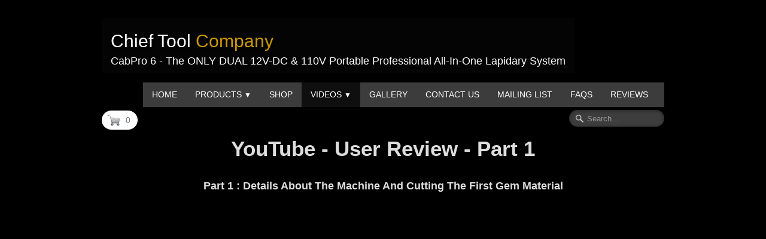

--- FILE ---
content_type: text/html
request_url: http://chieftoolcompany.com/youtube-user-review-part-1.html
body_size: 11882
content:
<!doctype html><html lang="en"><head><meta charset="utf-8"><title>Portable Lapidary Equipment Videos</title><meta name="description" content="Watch the short videos of our unique portable and professional lapidary equipment.  "><meta property="og:url" content="http://www.chieftoolcompany.com/youtube-user-review-part-1.html"><meta property="og:type" content="website"><meta property="og:site_name" content="chief-tool-company V11"><meta property="og:title" content="Portable Lapidary Equipment Videos"><meta property="og:description" content="Watch the short videos of our unique portable and professional lapidary equipment."><meta property="og:image" content="http://www.chieftoolcompany.com/_media/img/thumb/chief-tool-company-144x144.png"><meta property="og:image:width" content="144"><meta property="og:image:height" content="144"><meta name="twitter:card" content="summary"><meta name="twitter:title" content="Portable Lapidary Equipment Videos"><meta name="twitter:description" content="Watch the short videos of our unique portable and professional lapidary equipment."><meta name="twitter:image" content="http://www.chieftoolcompany.com/_media/img/thumb/chief-tool-company-144x144.png"><meta name="generator" content="Lauyan TOWeb 11.0.3.953"><meta name="viewport" content="width=device-width, initial-scale=1.0"><link href="_media/img/thumb/chief-tool-company-144x144.png" rel="apple-touch-icon"><meta name="msapplication-TileColor" content="#5835b8"><meta name="msapplication-TileImage" content="_media/img/thumb/chief-tool-company-144x144.png"><link href="_scripts/bootstrap/css/bootstrap.min.css" rel="stylesheet"><link href="_frame/style.css" rel="stylesheet"><link rel="stylesheet" href="_scripts/bootstrap/css/font-awesome.min.css"><style>.raty-comp{padding:8px 0;font-size:10px;color:#FD9317}.tw-blogbar{display:flex;align-items:center}@media (max-width:767px){.tw-blogbar{flex-direction:column;}}.alert a{color:#003399}.ta-left{text-align:left}.ta-center{text-align:center}.ta-justify{text-align:justify}.ta-right{text-align:right}.float-l{float:left}.float-r{float:right}.flexobj{flex-grow:0;flex-shrink:0;margin-right:1em;margin-left:1em}.flexrow{display:flex !important;align-items:center}.flexrow-align-start{align-items:start}@media (max-width:767px){.flexrow{flex-direction:column}.flexrow-align-start{align-items:center}}</style><link href="_frame/print.css" rel="stylesheet" type="text/css" media="print"></head><body oncontextmenu="return false;"><div id="site"><div id="page"><header><div id="toolbar1" class="navbar"><div class="navbar-inner"><div class="container-fluid"><ul id="toolbar1_l" class="nav"><li><a id="logo" href="index.html" aria-label="logo"><span id="logo-lt">Chief Tool</span><span id="logo-rt"> Company</span><br><span id="logo-sl">CabPro 6 - The ONLY DUAL 12V-DC & 110V Portable Professional All-In-One Lapidary System</span></a></li></ul><button type="button" class="btn btn-navbar" aria-label="Menu" data-toggle="collapse" data-target=".nav-collapse"><span class="icon-bar"></span><span class="icon-bar"></span><span class="icon-bar"></span></button><div class="nav-collapse collapse"><ul id="toolbar1_r" class="nav pull-right"><li><ul id="mainmenu" class="nav"><li><a href="index.html">Home</a></li><ul class="nav"><li class="dropdown"><a href="#" class="dropdown-toggle" data-toggle="dropdown">Products&nbsp;<small>&#9660;</small></a><ul class="dropdown-menu"><li><a href="portable-lapidary-system-cabpro6.html">Lapidary Machine CabPro6</a></li><li><a href="lapidary-wheel-packages.html">Lapidary Wheel Packages</a></li><li><a href="lapidary-machine-accessories.html">Lapidary Machine Accessories</a></li></ul></li></ul><li><a href="portable-lapidary-equipment.html">Shop</a></li><ul class="nav"><li class="dropdown active"><a href="#" class="dropdown-toggle" data-toggle="dropdown">Videos&nbsp;<small>&#9660;</small></a><ul class="dropdown-menu"><li><a href="video-first-look-the-cabpro-6-lapidary-system.html">Video - First Look - The CabPro 6 Lapidary System</a></li><li><a href="video-cutting-and-trimming-stones.html">Video - Cutting and Trimming Stones</a></li><li><a href="video-grinding-stones.html">Video - Grinding Stones</a></li><li><a href="video-adjustable-speed.html">Video - Adjustable Speed</a></li><li><a href="slideshow-unpacking-your-portable-lapidary-system.html">Slideshow - Unpacking Your System</a></li><li><a href="slideshow-attach-power.html">Slideshow - Attach Power</a></li><li><a href="slideshow-saw-blade-installation.html">Slideshow - Saw Blade Installation</a></li><li><a href="slideshow-change-from-saw-to-wheel.html">Slideshow - Change from saw to wheel</a></li><li><a href="slideshow-install-flat-lap.html">Slideshow - Install Flat Lap</a></li><li><a href="slideshow-wheel-replacement.html">Slideshow -Wheel Replacement</a></li><li><a href="youtube-user-review-part-1.html">YouTube - User Review - All the details - Part 1 (55 min)</a></li></ul></li></ul><li><a href="photo-gallery.html">Gallery</a></li><li><a href="contact-us.html">Contact us</a></li><li><a href="mailing-list.html">Mailing List</a></li><li><a href="faqs.html">FAQs</a></li><li><a href="reviews.html">Reviews</a></li></ul></li></ul></div></div></div></div><div id="toolbar2" class="navbar"><div class="navbar-inner"><div class="container-fluid"><ul id="toolbar2_l" class="nav"><li><a id="button-cart" data-container="body" href="_checkout.html" title="Cart"><span id="sc_pcount"></span></a></li></ul><ul id="toolbar2_r" class="nav pull-right"><li><form id="searchbox" class="navbar-search" action="_search.html"><input type="text" name="req" id="searchbox-req" class="search-query" placeholder="Search..."></form></li></ul></div></div></div></header><div id="content" class="container-fluid"><div id="topic" class="row-fluid"><div id="topic-inner"><div id="top-content" class="span12"><h1 style="text-align:center">YouTube - User Review&nbsp;- Part 1</h1><div class="twpara-row row-fluid"><div id="XmADoYs0" class="span12 tw-para "><h2 style="text-align:center"><span style="font-size: 18px;">Part 1 : details about the machine and cutting the first gem material</span></h2><div class="pobj obj-before" style="width:640px;margin-left:auto;margin-right:auto;"><div id="vid_XmADoYs0" class="wrapper-with-intrinsic-ratio" style="padding-top:30px; padding-bottom:56.25%"><iframe class="element-to-stretch" width="100%" height="100%" src="https://www.youtube.com/embed/s16bLR7qNOQ?fs=1" frameborder="0" allowfullscreen></iframe></div></div></div></div><div class="twpara-row row-fluid"><div id="UWq540NA" class="span12 tw-para "><h2 style="text-align:center"><span style="font-size:18px;">6&nbsp;Wheel Setup&nbsp;- Portable 12VDC&nbsp;Lapidary System</span></h2><div class="ptext"><p><span style="font-size: 16px;">&nbsp;<span style="font-size: 16px;"></span></span><a class="btn btn-primary" href="video-cutting-and-trimming-stones.html">NEXT VIDEO -&gt;</a></p><ul style="margin-left: 40px;"><li>Professional Quality All-inOne Lapidary System</li><li>Ultra Balanced and Smooth Running</li><li>Powerful Torque</li><li>Fully Portable, take it anywhere</li><li>Battery Operated, no power outlet needed to run</li><li>Adjustable Speed with Digital RPM Display</li></ul><p><br></p></div></div></div></div></div></div></div><footer><div id="footerfat" class="row-fluid"><div class="row-fluid"><div  id="footerfat_s1" class="span4 tw-para"><strong>Contact Us</strong><br><br>Chief Tool Company<br>Stoneman Free<br>Phone/Text: 808-987-4233<br>** Ask for "Stoneman Free" &nbsp;<br>sales@chieftoolcompany.com&nbsp;<br><br></div><div  id="footerfat_s2" class="span4 tw-para"><p><strong></strong><a href="portable-lapidary-equipment.html">SHOP NOW</a><br><br><strong>Help &amp; Support</strong></p><ul><li>Customer Service: help@chieftoolcompany.com&nbsp;<br><br></li><li>Sales<br>sales@chieftoolcompany.com<br><br></li><li><a href="index.html#" id="lnkb0813733">Contact / Support Form &nbsp;</a></li></ul></div><div  id="footerfat_s3" class="span4 tw-para"><div><br></div><div><a href="about-us.html" id="lnkcc384bf5">ABOUT US</a></div><div><br></div><div><a href="privacy-policy.html#" id="lnk4146e0ae">Privacy Policy</a></div></div></div></div><div id="toolbar3" class="navbar"><div class="navbar-inner"><div class="container-fluid"><ul id="toolbar3_l" class="nav"></ul><ul id="toolbar3_r" class="nav pull-right"><li><div id="sharebox"><a target="_blank" href="https://www.facebook.com/Portable-Lapidary-Equipment-Made-in-USA-104258751137872/" rel="noopener"><img style="width:32px;height:32px" src="_frame/tw-share-facebook@2x.png" alt="facebook"></a><a target="_blank" onclick="javascript:return(decMail2(this));" href="znvygb?fnyrf#puvrsgbbypbzcnal.pbz" rel="noopener"><img style="width:32px;height:32px" src="_frame/tw-share-mail@2x.png" alt="email"></a></div></li></ul></div></div></div><div id="footersmall" class="row-fluid"><div id="foot-sec1" class="span6 ">© Copyright Chief Tool Company 2019-2022. All Rights Reserved.</div><div id="foot-sec2" class="span6 "><div style="text-align: right; "><a href="_tos.html" id="lnkdfc5e39d">Terms &amp; Conditions</a></div></div></div></footer></div></div><script src="_scripts/jquery/jquery.min.js"></script><script src="_scripts/bootstrap/js/bootstrap.min.js"></script><script>function ucc(){var a=sessionStorage.getItem("723b-cart")||"";if(!a||a=="")b=0;else{var b=0;var c=0;do{c=a.indexOf(")",c);if(c>0){e=c-1;while(e>=0&&a[e]!="=")e--;b+=parseInt(a.substring(e+1,c));c++}}while(c>0)}$("#sc_pcount").text(b)}function decMail2(e){var s=""+e.href,n=s.lastIndexOf("/"),w;if(s.substr(0,7)=="mailto:")return(true);if(n>0)s=s.substr(n+1);s=s.replace("?",":").replace("#","@").replace(/[a-z]/gi,function(t){return String.fromCharCode(t.charCodeAt(0)+(t.toLowerCase()<"n"?13:-13));});e.href=s;return(true);}function onChangeSiteLang(href){var i=location.href.indexOf("?");if(i>0)href+=location.href.substr(i);document.location.href=href;}</script><script>$(document).ready(function(){ucc();$("#button-cart").popover({placement:"bottom",html:true,content:function(){return sessionStorage.getItem("723b-popover")||"<small>YOUR SHOPPING CART IS EMPTY</small>"},trigger:"hover"});$("#searchbox>input").click(function(){$(this).select();});var clickmessage="Right click disabled on images!";function disableclick(e){if(document.all){if(event.button==2||event.button==3){if(event.srcElement.tagName=="IMG"){if(clickmessage!="")alert(clickmessage);return false;}}}else if(document.layers){if(e.which==3){if(clickmessage!= "")alert(clickmessage);return false;}}else if(document.getElementById){if(e.which==3&&e.target.tagName=="IMG" ){if(clickmessage!="")alert(clickmessage);return false;}}}function associateimages(){for(i=0;i<document.images.length;i++)document.images[i].onmousedown=disableclick;}if(document.all){document.onmousedown=disableclick;} else if(document.getElementById){document.onmouseup=disableclick;}else if(document.layers)associateimages();if(location.href.indexOf("?")>0&&location.href.indexOf("twtheme=no")>0){$("#toolbar1,#toolbar2,#toolbar3,#footersmall,#footerfat").hide();var idbmk=location.href;idbmk=idbmk.substring(idbmk.lastIndexOf("#")+1,idbmk.lastIndexOf("?"));if(idbmk!=""){idbmk=idbmk.split("?")[0];if($("#"+idbmk+"_container").length)idbmk+="_container";$("html,body").animate({scrollTop:$("#"+idbmk).offset().top},0);}}$(".dropdown-toggle").dropdown();$("#site").prepend("<a href='javascript:void(0)' class='toTop' title='Top of page'><i class='fa fa-arrow-circle-up fa-2x toTopLink'></i></a>");var offset=220;var duration=500;$(window).scroll(function(){if($(this).scrollTop()>offset){$(".toTop").fadeIn(duration);}else{$(".toTop").fadeOut(duration);}});$(".toTop").click(function(event){event.preventDefault();$("html, body").animate({scrollTop:0},duration);return(false);});if(typeof onTOWebPageLoaded=="function")onTOWebPageLoaded();});</script></body></html>